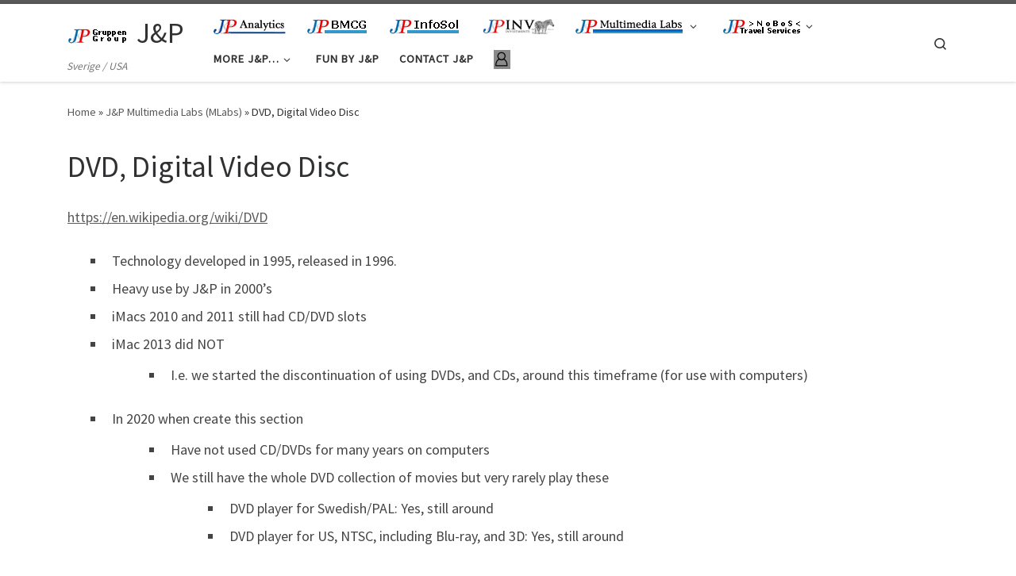

--- FILE ---
content_type: text/html; charset=UTF-8
request_url: https://jandp.biz/mlabs/dvd/
body_size: 14743
content:
<!DOCTYPE html>
<!--[if IE 7]>
<html class="ie ie7" lang="en-US">
<![endif]-->
<!--[if IE 8]>
<html class="ie ie8" lang="en-US">
<![endif]-->
<!--[if !(IE 7) | !(IE 8)  ]><!-->
<html lang="en-US" class="no-js">
<!--<![endif]-->
  <head>
  <meta charset="UTF-8" />
  <meta http-equiv="X-UA-Compatible" content="IE=EDGE" />
  <meta name="viewport" content="width=device-width, initial-scale=1.0" />
  <link rel="profile"  href="https://gmpg.org/xfn/11" />
  <link rel="pingback" href="https://jandp.biz/xmlrpc.php" />
<script>(function(html){html.className = html.className.replace(/\bno-js\b/,'js')})(document.documentElement);</script>
<title>J&amp;P &#x2d; DVD, Digital Video Disc</title>
<meta name='robots' content='noindex, nofollow' />

<!-- The SEO Framework by Sybre Waaijer -->
<link rel="canonical" href="https://jandp.biz/mlabs/dvd/" />
<meta name="description" content="https://en.wikipedia.org/wiki/DVD From old unsorted materials, last edited around Feb 2008. From Video to DVD PC Mag 11.30.05 Learn how to convert your old&#8230;" />
<meta property="og:type" content="website" />
<meta property="og:locale" content="en_US" />
<meta property="og:site_name" content="J&amp;P" />
<meta property="og:title" content="DVD, Digital Video Disc" />
<meta property="og:description" content="https://en.wikipedia.org/wiki/DVD From old unsorted materials, last edited around Feb 2008. From Video to DVD PC Mag 11.30.05 Learn how to convert your old videotapes to DVD before they deteriorate in&#8230;" />
<meta property="og:url" content="https://jandp.biz/mlabs/dvd/" />
<meta property="og:image" content="https://jandp.biz/wp-content/uploads/2020/02/jp-grp-80x19-1.gif" />
<meta property="og:image:width" content="80" />
<meta property="og:image:height" content="19" />
<meta name="twitter:card" content="summary_large_image" />
<meta name="twitter:title" content="DVD, Digital Video Disc" />
<meta name="twitter:description" content="https://en.wikipedia.org/wiki/DVD From old unsorted materials, last edited around Feb 2008. From Video to DVD PC Mag 11.30.05 Learn how to convert your old videotapes to DVD before they deteriorate in&#8230;" />
<meta name="twitter:image" content="https://jandp.biz/wp-content/uploads/2020/02/jp-grp-80x19-1.gif" />
<script type="application/ld+json">{"@context":"https://schema.org","@graph":[{"@type":"WebSite","@id":"https://jandp.biz/#/schema/WebSite","url":"https://jandp.biz/","name":"J&amp;P","description":"Sverige / USA","inLanguage":"en-US","potentialAction":{"@type":"SearchAction","target":{"@type":"EntryPoint","urlTemplate":"https://jandp.biz/search/{search_term_string}/"},"query-input":"required name=search_term_string"},"publisher":{"@type":"Organization","@id":"https://jandp.biz/#/schema/Organization","name":"J&amp;P","url":"https://jandp.biz/","logo":{"@type":"ImageObject","url":"https://jandp.biz/wp-content/uploads/2020/02/jp-grp-80x19-1.gif","contentUrl":"https://jandp.biz/wp-content/uploads/2020/02/jp-grp-80x19-1.gif","width":80,"height":19}}},{"@type":"WebPage","@id":"https://jandp.biz/mlabs/dvd/","url":"https://jandp.biz/mlabs/dvd/","name":"J&amp;P &#x2d; DVD, Digital Video Disc","description":"https://en.wikipedia.org/wiki/DVD From old unsorted materials, last edited around Feb 2008. From Video to DVD PC Mag 11.30.05 Learn how to convert your old&#8230;","inLanguage":"en-US","isPartOf":{"@id":"https://jandp.biz/#/schema/WebSite"},"breadcrumb":{"@type":"BreadcrumbList","@id":"https://jandp.biz/#/schema/BreadcrumbList","itemListElement":[{"@type":"ListItem","position":1,"item":"https://jandp.biz/","name":"J&amp;P"},{"@type":"ListItem","position":2,"item":"https://jandp.biz/mlabs/","name":"J&#038;P Multimedia Labs (MLabs)"},{"@type":"ListItem","position":3,"name":"DVD, Digital Video Disc"}]},"potentialAction":{"@type":"ReadAction","target":"https://jandp.biz/mlabs/dvd/"}}]}</script>
<!-- / The SEO Framework by Sybre Waaijer | 8.98ms meta | 5.54ms boot -->

<link rel='dns-prefetch' href='//use.fontawesome.com' />
<link rel="alternate" title="oEmbed (JSON)" type="application/json+oembed" href="https://jandp.biz/wp-json/oembed/1.0/embed?url=https%3A%2F%2Fjandp.biz%2Fmlabs%2Fdvd%2F" />
<link rel="alternate" title="oEmbed (XML)" type="text/xml+oembed" href="https://jandp.biz/wp-json/oembed/1.0/embed?url=https%3A%2F%2Fjandp.biz%2Fmlabs%2Fdvd%2F&#038;format=xml" />
<style id='wp-img-auto-sizes-contain-inline-css'>
img:is([sizes=auto i],[sizes^="auto," i]){contain-intrinsic-size:3000px 1500px}
/*# sourceURL=wp-img-auto-sizes-contain-inline-css */
</style>
<link rel='stylesheet' id='momentopress-css' href='https://jandp.biz/wp-content/plugins/cmyee-momentopress/css/momentopress.css?ver=6.9' media='all' />
<style id='wp-block-library-inline-css'>
:root{--wp-block-synced-color:#7a00df;--wp-block-synced-color--rgb:122,0,223;--wp-bound-block-color:var(--wp-block-synced-color);--wp-editor-canvas-background:#ddd;--wp-admin-theme-color:#007cba;--wp-admin-theme-color--rgb:0,124,186;--wp-admin-theme-color-darker-10:#006ba1;--wp-admin-theme-color-darker-10--rgb:0,107,160.5;--wp-admin-theme-color-darker-20:#005a87;--wp-admin-theme-color-darker-20--rgb:0,90,135;--wp-admin-border-width-focus:2px}@media (min-resolution:192dpi){:root{--wp-admin-border-width-focus:1.5px}}.wp-element-button{cursor:pointer}:root .has-very-light-gray-background-color{background-color:#eee}:root .has-very-dark-gray-background-color{background-color:#313131}:root .has-very-light-gray-color{color:#eee}:root .has-very-dark-gray-color{color:#313131}:root .has-vivid-green-cyan-to-vivid-cyan-blue-gradient-background{background:linear-gradient(135deg,#00d084,#0693e3)}:root .has-purple-crush-gradient-background{background:linear-gradient(135deg,#34e2e4,#4721fb 50%,#ab1dfe)}:root .has-hazy-dawn-gradient-background{background:linear-gradient(135deg,#faaca8,#dad0ec)}:root .has-subdued-olive-gradient-background{background:linear-gradient(135deg,#fafae1,#67a671)}:root .has-atomic-cream-gradient-background{background:linear-gradient(135deg,#fdd79a,#004a59)}:root .has-nightshade-gradient-background{background:linear-gradient(135deg,#330968,#31cdcf)}:root .has-midnight-gradient-background{background:linear-gradient(135deg,#020381,#2874fc)}:root{--wp--preset--font-size--normal:16px;--wp--preset--font-size--huge:42px}.has-regular-font-size{font-size:1em}.has-larger-font-size{font-size:2.625em}.has-normal-font-size{font-size:var(--wp--preset--font-size--normal)}.has-huge-font-size{font-size:var(--wp--preset--font-size--huge)}.has-text-align-center{text-align:center}.has-text-align-left{text-align:left}.has-text-align-right{text-align:right}.has-fit-text{white-space:nowrap!important}#end-resizable-editor-section{display:none}.aligncenter{clear:both}.items-justified-left{justify-content:flex-start}.items-justified-center{justify-content:center}.items-justified-right{justify-content:flex-end}.items-justified-space-between{justify-content:space-between}.screen-reader-text{border:0;clip-path:inset(50%);height:1px;margin:-1px;overflow:hidden;padding:0;position:absolute;width:1px;word-wrap:normal!important}.screen-reader-text:focus{background-color:#ddd;clip-path:none;color:#444;display:block;font-size:1em;height:auto;left:5px;line-height:normal;padding:15px 23px 14px;text-decoration:none;top:5px;width:auto;z-index:100000}html :where(.has-border-color){border-style:solid}html :where([style*=border-top-color]){border-top-style:solid}html :where([style*=border-right-color]){border-right-style:solid}html :where([style*=border-bottom-color]){border-bottom-style:solid}html :where([style*=border-left-color]){border-left-style:solid}html :where([style*=border-width]){border-style:solid}html :where([style*=border-top-width]){border-top-style:solid}html :where([style*=border-right-width]){border-right-style:solid}html :where([style*=border-bottom-width]){border-bottom-style:solid}html :where([style*=border-left-width]){border-left-style:solid}html :where(img[class*=wp-image-]){height:auto;max-width:100%}:where(figure){margin:0 0 1em}html :where(.is-position-sticky){--wp-admin--admin-bar--position-offset:var(--wp-admin--admin-bar--height,0px)}@media screen and (max-width:600px){html :where(.is-position-sticky){--wp-admin--admin-bar--position-offset:0px}}

/*# sourceURL=wp-block-library-inline-css */
</style><style id='global-styles-inline-css'>
:root{--wp--preset--aspect-ratio--square: 1;--wp--preset--aspect-ratio--4-3: 4/3;--wp--preset--aspect-ratio--3-4: 3/4;--wp--preset--aspect-ratio--3-2: 3/2;--wp--preset--aspect-ratio--2-3: 2/3;--wp--preset--aspect-ratio--16-9: 16/9;--wp--preset--aspect-ratio--9-16: 9/16;--wp--preset--color--black: #000000;--wp--preset--color--cyan-bluish-gray: #abb8c3;--wp--preset--color--white: #ffffff;--wp--preset--color--pale-pink: #f78da7;--wp--preset--color--vivid-red: #cf2e2e;--wp--preset--color--luminous-vivid-orange: #ff6900;--wp--preset--color--luminous-vivid-amber: #fcb900;--wp--preset--color--light-green-cyan: #7bdcb5;--wp--preset--color--vivid-green-cyan: #00d084;--wp--preset--color--pale-cyan-blue: #8ed1fc;--wp--preset--color--vivid-cyan-blue: #0693e3;--wp--preset--color--vivid-purple: #9b51e0;--wp--preset--gradient--vivid-cyan-blue-to-vivid-purple: linear-gradient(135deg,rgb(6,147,227) 0%,rgb(155,81,224) 100%);--wp--preset--gradient--light-green-cyan-to-vivid-green-cyan: linear-gradient(135deg,rgb(122,220,180) 0%,rgb(0,208,130) 100%);--wp--preset--gradient--luminous-vivid-amber-to-luminous-vivid-orange: linear-gradient(135deg,rgb(252,185,0) 0%,rgb(255,105,0) 100%);--wp--preset--gradient--luminous-vivid-orange-to-vivid-red: linear-gradient(135deg,rgb(255,105,0) 0%,rgb(207,46,46) 100%);--wp--preset--gradient--very-light-gray-to-cyan-bluish-gray: linear-gradient(135deg,rgb(238,238,238) 0%,rgb(169,184,195) 100%);--wp--preset--gradient--cool-to-warm-spectrum: linear-gradient(135deg,rgb(74,234,220) 0%,rgb(151,120,209) 20%,rgb(207,42,186) 40%,rgb(238,44,130) 60%,rgb(251,105,98) 80%,rgb(254,248,76) 100%);--wp--preset--gradient--blush-light-purple: linear-gradient(135deg,rgb(255,206,236) 0%,rgb(152,150,240) 100%);--wp--preset--gradient--blush-bordeaux: linear-gradient(135deg,rgb(254,205,165) 0%,rgb(254,45,45) 50%,rgb(107,0,62) 100%);--wp--preset--gradient--luminous-dusk: linear-gradient(135deg,rgb(255,203,112) 0%,rgb(199,81,192) 50%,rgb(65,88,208) 100%);--wp--preset--gradient--pale-ocean: linear-gradient(135deg,rgb(255,245,203) 0%,rgb(182,227,212) 50%,rgb(51,167,181) 100%);--wp--preset--gradient--electric-grass: linear-gradient(135deg,rgb(202,248,128) 0%,rgb(113,206,126) 100%);--wp--preset--gradient--midnight: linear-gradient(135deg,rgb(2,3,129) 0%,rgb(40,116,252) 100%);--wp--preset--font-size--small: 13px;--wp--preset--font-size--medium: 20px;--wp--preset--font-size--large: 36px;--wp--preset--font-size--x-large: 42px;--wp--preset--spacing--20: 0.44rem;--wp--preset--spacing--30: 0.67rem;--wp--preset--spacing--40: 1rem;--wp--preset--spacing--50: 1.5rem;--wp--preset--spacing--60: 2.25rem;--wp--preset--spacing--70: 3.38rem;--wp--preset--spacing--80: 5.06rem;--wp--preset--shadow--natural: 6px 6px 9px rgba(0, 0, 0, 0.2);--wp--preset--shadow--deep: 12px 12px 50px rgba(0, 0, 0, 0.4);--wp--preset--shadow--sharp: 6px 6px 0px rgba(0, 0, 0, 0.2);--wp--preset--shadow--outlined: 6px 6px 0px -3px rgb(255, 255, 255), 6px 6px rgb(0, 0, 0);--wp--preset--shadow--crisp: 6px 6px 0px rgb(0, 0, 0);}:where(.is-layout-flex){gap: 0.5em;}:where(.is-layout-grid){gap: 0.5em;}body .is-layout-flex{display: flex;}.is-layout-flex{flex-wrap: wrap;align-items: center;}.is-layout-flex > :is(*, div){margin: 0;}body .is-layout-grid{display: grid;}.is-layout-grid > :is(*, div){margin: 0;}:where(.wp-block-columns.is-layout-flex){gap: 2em;}:where(.wp-block-columns.is-layout-grid){gap: 2em;}:where(.wp-block-post-template.is-layout-flex){gap: 1.25em;}:where(.wp-block-post-template.is-layout-grid){gap: 1.25em;}.has-black-color{color: var(--wp--preset--color--black) !important;}.has-cyan-bluish-gray-color{color: var(--wp--preset--color--cyan-bluish-gray) !important;}.has-white-color{color: var(--wp--preset--color--white) !important;}.has-pale-pink-color{color: var(--wp--preset--color--pale-pink) !important;}.has-vivid-red-color{color: var(--wp--preset--color--vivid-red) !important;}.has-luminous-vivid-orange-color{color: var(--wp--preset--color--luminous-vivid-orange) !important;}.has-luminous-vivid-amber-color{color: var(--wp--preset--color--luminous-vivid-amber) !important;}.has-light-green-cyan-color{color: var(--wp--preset--color--light-green-cyan) !important;}.has-vivid-green-cyan-color{color: var(--wp--preset--color--vivid-green-cyan) !important;}.has-pale-cyan-blue-color{color: var(--wp--preset--color--pale-cyan-blue) !important;}.has-vivid-cyan-blue-color{color: var(--wp--preset--color--vivid-cyan-blue) !important;}.has-vivid-purple-color{color: var(--wp--preset--color--vivid-purple) !important;}.has-black-background-color{background-color: var(--wp--preset--color--black) !important;}.has-cyan-bluish-gray-background-color{background-color: var(--wp--preset--color--cyan-bluish-gray) !important;}.has-white-background-color{background-color: var(--wp--preset--color--white) !important;}.has-pale-pink-background-color{background-color: var(--wp--preset--color--pale-pink) !important;}.has-vivid-red-background-color{background-color: var(--wp--preset--color--vivid-red) !important;}.has-luminous-vivid-orange-background-color{background-color: var(--wp--preset--color--luminous-vivid-orange) !important;}.has-luminous-vivid-amber-background-color{background-color: var(--wp--preset--color--luminous-vivid-amber) !important;}.has-light-green-cyan-background-color{background-color: var(--wp--preset--color--light-green-cyan) !important;}.has-vivid-green-cyan-background-color{background-color: var(--wp--preset--color--vivid-green-cyan) !important;}.has-pale-cyan-blue-background-color{background-color: var(--wp--preset--color--pale-cyan-blue) !important;}.has-vivid-cyan-blue-background-color{background-color: var(--wp--preset--color--vivid-cyan-blue) !important;}.has-vivid-purple-background-color{background-color: var(--wp--preset--color--vivid-purple) !important;}.has-black-border-color{border-color: var(--wp--preset--color--black) !important;}.has-cyan-bluish-gray-border-color{border-color: var(--wp--preset--color--cyan-bluish-gray) !important;}.has-white-border-color{border-color: var(--wp--preset--color--white) !important;}.has-pale-pink-border-color{border-color: var(--wp--preset--color--pale-pink) !important;}.has-vivid-red-border-color{border-color: var(--wp--preset--color--vivid-red) !important;}.has-luminous-vivid-orange-border-color{border-color: var(--wp--preset--color--luminous-vivid-orange) !important;}.has-luminous-vivid-amber-border-color{border-color: var(--wp--preset--color--luminous-vivid-amber) !important;}.has-light-green-cyan-border-color{border-color: var(--wp--preset--color--light-green-cyan) !important;}.has-vivid-green-cyan-border-color{border-color: var(--wp--preset--color--vivid-green-cyan) !important;}.has-pale-cyan-blue-border-color{border-color: var(--wp--preset--color--pale-cyan-blue) !important;}.has-vivid-cyan-blue-border-color{border-color: var(--wp--preset--color--vivid-cyan-blue) !important;}.has-vivid-purple-border-color{border-color: var(--wp--preset--color--vivid-purple) !important;}.has-vivid-cyan-blue-to-vivid-purple-gradient-background{background: var(--wp--preset--gradient--vivid-cyan-blue-to-vivid-purple) !important;}.has-light-green-cyan-to-vivid-green-cyan-gradient-background{background: var(--wp--preset--gradient--light-green-cyan-to-vivid-green-cyan) !important;}.has-luminous-vivid-amber-to-luminous-vivid-orange-gradient-background{background: var(--wp--preset--gradient--luminous-vivid-amber-to-luminous-vivid-orange) !important;}.has-luminous-vivid-orange-to-vivid-red-gradient-background{background: var(--wp--preset--gradient--luminous-vivid-orange-to-vivid-red) !important;}.has-very-light-gray-to-cyan-bluish-gray-gradient-background{background: var(--wp--preset--gradient--very-light-gray-to-cyan-bluish-gray) !important;}.has-cool-to-warm-spectrum-gradient-background{background: var(--wp--preset--gradient--cool-to-warm-spectrum) !important;}.has-blush-light-purple-gradient-background{background: var(--wp--preset--gradient--blush-light-purple) !important;}.has-blush-bordeaux-gradient-background{background: var(--wp--preset--gradient--blush-bordeaux) !important;}.has-luminous-dusk-gradient-background{background: var(--wp--preset--gradient--luminous-dusk) !important;}.has-pale-ocean-gradient-background{background: var(--wp--preset--gradient--pale-ocean) !important;}.has-electric-grass-gradient-background{background: var(--wp--preset--gradient--electric-grass) !important;}.has-midnight-gradient-background{background: var(--wp--preset--gradient--midnight) !important;}.has-small-font-size{font-size: var(--wp--preset--font-size--small) !important;}.has-medium-font-size{font-size: var(--wp--preset--font-size--medium) !important;}.has-large-font-size{font-size: var(--wp--preset--font-size--large) !important;}.has-x-large-font-size{font-size: var(--wp--preset--font-size--x-large) !important;}
/*# sourceURL=global-styles-inline-css */
</style>

<style id='classic-theme-styles-inline-css'>
/*! This file is auto-generated */
.wp-block-button__link{color:#fff;background-color:#32373c;border-radius:9999px;box-shadow:none;text-decoration:none;padding:calc(.667em + 2px) calc(1.333em + 2px);font-size:1.125em}.wp-block-file__button{background:#32373c;color:#fff;text-decoration:none}
/*# sourceURL=/wp-includes/css/classic-themes.min.css */
</style>
<link rel='stylesheet' id='menu-image-css' href='https://jandp.biz/wp-content/plugins/menu-image/includes/css/menu-image.css?ver=3.13' media='all' />
<link rel='stylesheet' id='dashicons-css' href='https://jandp.biz/wp-includes/css/dashicons.min.css?ver=6.9' media='all' />
<link rel='stylesheet' id='contact-form-7-css' href='https://jandp.biz/wp-content/plugins/contact-form-7/includes/css/styles.css?ver=6.1.1' media='all' />
<link rel='stylesheet' id='toc-screen-css' href='https://jandp.biz/wp-content/plugins/table-of-contents-plus/screen.min.css?ver=2411.1' media='all' />
<link rel='stylesheet' id='table-sorter-custom-css-css' href='https://jandp.biz/wp-content/plugins/table-sorter/wp-style.css?ver=6.9' media='all' />
<link rel='stylesheet' id='wpvrfontawesome-css' href='https://use.fontawesome.com/releases/v6.5.1/css/all.css?ver=8.5.53' media='all' />
<link rel='stylesheet' id='panellium-css-css' href='https://jandp.biz/wp-content/plugins/wpvr/public/lib/pannellum/src/css/pannellum.css?ver=1' media='all' />
<link rel='stylesheet' id='videojs-css-css' href='https://jandp.biz/wp-content/plugins/wpvr/public/lib/pannellum/src/css/video-js.css?ver=1' media='all' />
<link rel='stylesheet' id='videojs-vr-css-css' href='https://jandp.biz/wp-content/plugins/wpvr/public/lib/videojs-vr/videojs-vr.css?ver=1' media='all' />
<link rel='stylesheet' id='owl-css-css' href='https://jandp.biz/wp-content/plugins/wpvr/public/css/owl.carousel.css?ver=8.5.53' media='all' />
<link rel='stylesheet' id='wpvr-css' href='https://jandp.biz/wp-content/plugins/wpvr/public/css/wpvr-public.css?ver=8.5.53' media='all' />
<link rel='stylesheet' id='customizr-main-css' href='https://jandp.biz/wp-content/themes/customizr/assets/front/css/style.min.css?ver=4.4.24' media='all' />
<style id='customizr-main-inline-css'>

.tc-header.border-top { border-top-width: 5px; border-top-style: solid }
#czr-push-footer { display: none; visibility: hidden; }
        .czr-sticky-footer #czr-push-footer.sticky-footer-enabled { display: block; }
        
/*# sourceURL=customizr-main-inline-css */
</style>
<link rel='stylesheet' id='jquery-lazyloadxt-spinner-css-css' href='//jandp.biz/wp-content/plugins/a3-lazy-load/assets/css/jquery.lazyloadxt.spinner.css?ver=6.9' media='all' />
<script id="nb-jquery" src="https://jandp.biz/wp-includes/js/jquery/jquery.min.js?ver=3.7.1" id="jquery-core-js"></script>
<script src="https://jandp.biz/wp-includes/js/jquery/jquery-migrate.min.js?ver=3.4.1" id="jquery-migrate-js"></script>
<script src="https://jandp.biz/wp-content/plugins/table-sorter/jquery.tablesorter.min.js?ver=6.9" id="table-sorter-js"></script>
<script src="https://jandp.biz/wp-content/plugins/table-sorter/jquery.metadata.js?ver=2.2" id="table-sorter-metadata-js"></script>
<script src="https://jandp.biz/wp-content/plugins/table-sorter/wp-script.js?ver=2.2" id="table-sorter-custom-js-js"></script>
<script src="https://jandp.biz/wp-content/plugins/wpvr/public/lib/pannellum/src/js/pannellum.js?ver=1" id="panellium-js-js"></script>
<script src="https://jandp.biz/wp-content/plugins/wpvr/public/lib/pannellum/src/js/libpannellum.js?ver=1" id="panelliumlib-js-js"></script>
<script src="https://jandp.biz/wp-content/plugins/wpvr/public/js/video.js?ver=1" id="videojs-js-js"></script>
<script src="https://jandp.biz/wp-content/plugins/wpvr/public/lib/videojs-vr/videojs-vr.js?ver=1" id="videojsvr-js-js"></script>
<script src="https://jandp.biz/wp-content/plugins/wpvr/public/lib/pannellum/src/js/videojs-pannellum-plugin.js?ver=1" id="panelliumvid-js-js"></script>
<script src="https://jandp.biz/wp-content/plugins/wpvr/public/js/owl.carousel.js?ver=6.9" id="owl-js-js"></script>
<script src="https://jandp.biz/wp-content/plugins/wpvr/public/js/jquery.cookie.js?ver=1" id="jquery_cookie-js"></script>
<script src="https://jandp.biz/wp-content/themes/customizr/assets/front/js/libs/modernizr.min.js?ver=4.4.24" id="modernizr-js"></script>
<script src="https://jandp.biz/wp-includes/js/underscore.min.js?ver=1.13.7" id="underscore-js"></script>
<script id="tc-scripts-js-extra">
var CZRParams = {"assetsPath":"https://jandp.biz/wp-content/themes/customizr/assets/front/","mainScriptUrl":"https://jandp.biz/wp-content/themes/customizr/assets/front/js/tc-scripts.min.js?4.4.24","deferFontAwesome":"1","fontAwesomeUrl":"https://jandp.biz/wp-content/themes/customizr/assets/shared/fonts/fa/css/fontawesome-all.min.css?4.4.24","_disabled":[],"centerSliderImg":"1","isLightBoxEnabled":"1","SmoothScroll":{"Enabled":true,"Options":{"touchpadSupport":false}},"isAnchorScrollEnabled":"","anchorSmoothScrollExclude":{"simple":["[class*=edd]",".carousel-control","[data-toggle=\"modal\"]","[data-toggle=\"dropdown\"]","[data-toggle=\"czr-dropdown\"]","[data-toggle=\"tooltip\"]","[data-toggle=\"popover\"]","[data-toggle=\"collapse\"]","[data-toggle=\"czr-collapse\"]","[data-toggle=\"tab\"]","[data-toggle=\"pill\"]","[data-toggle=\"czr-pill\"]","[class*=upme]","[class*=um-]"],"deep":{"classes":[],"ids":[]}},"timerOnScrollAllBrowsers":"1","centerAllImg":"1","HasComments":"","LoadModernizr":"1","stickyHeader":"","extLinksStyle":"","extLinksTargetExt":"","extLinksSkipSelectors":{"classes":["btn","button"],"ids":[]},"dropcapEnabled":"","dropcapWhere":{"post":"","page":""},"dropcapMinWords":"","dropcapSkipSelectors":{"tags":["IMG","IFRAME","H1","H2","H3","H4","H5","H6","BLOCKQUOTE","UL","OL"],"classes":["btn"],"id":[]},"imgSmartLoadEnabled":"","imgSmartLoadOpts":{"parentSelectors":["[class*=grid-container], .article-container",".__before_main_wrapper",".widget-front",".post-related-articles",".tc-singular-thumbnail-wrapper",".sek-module-inner"],"opts":{"excludeImg":[".tc-holder-img"]}},"imgSmartLoadsForSliders":"1","pluginCompats":[],"isWPMobile":"","menuStickyUserSettings":{"desktop":"stick_up","mobile":"stick_up"},"adminAjaxUrl":"https://jandp.biz/wp-admin/admin-ajax.php","ajaxUrl":"https://jandp.biz/?czrajax=1","frontNonce":{"id":"CZRFrontNonce","handle":"aeb3b5601c"},"isDevMode":"","isModernStyle":"1","i18n":{"Permanently dismiss":"Permanently dismiss"},"frontNotifications":{"welcome":{"enabled":false,"content":"","dismissAction":"dismiss_welcome_note_front"}},"preloadGfonts":"1","googleFonts":"Source+Sans+Pro","version":"4.4.24"};
//# sourceURL=tc-scripts-js-extra
</script>
<script src="https://jandp.biz/wp-content/themes/customizr/assets/front/js/tc-scripts.min.js?ver=4.4.24" id="tc-scripts-js" defer></script>
<link rel="https://api.w.org/" href="https://jandp.biz/wp-json/" /><link rel="alternate" title="JSON" type="application/json" href="https://jandp.biz/wp-json/wp/v2/pages/676" />              <link rel="preload" as="font" type="font/woff2" href="https://jandp.biz/wp-content/themes/customizr/assets/shared/fonts/customizr/customizr.woff2?128396981" crossorigin="anonymous"/>
            <style>.recentcomments a{display:inline !important;padding:0 !important;margin:0 !important;}</style><style type="text/css">.broken_link, a.broken_link {
	text-decoration: line-through;
}</style><link rel="icon" href="https://jandp.biz/wp-content/uploads/2020/02/cropped-JP-FBF-32x32.gif" sizes="32x32" />
<link rel="icon" href="https://jandp.biz/wp-content/uploads/2020/02/cropped-JP-FBF-192x192.gif" sizes="192x192" />
<link rel="apple-touch-icon" href="https://jandp.biz/wp-content/uploads/2020/02/cropped-JP-FBF-180x180.gif" />
<meta name="msapplication-TileImage" content="https://jandp.biz/wp-content/uploads/2020/02/cropped-JP-FBF-270x270.gif" />
		<style id="wp-custom-css">
			div.checklist { font-size:12pt; line-height:150% !important; /* override */ }

div.JandP_Protected_Area_CSS {
background:#FD9}
}

.Req { background-color:#0F6 !important; }
.Rec { background-color:#F90 !important; }
.Opt { background-color:#9FF !important; }

.Req:after { content: 'Req.'; font-weight:bold; }
.Rec:after { content: 'Rec.';  }
.Opt:after { content: 'Opt.';  }
.Idea:after { content: 'Idea';  }


.B0 { background:#FFFFFF}
.B1 { background:#FFFFFF}


#Beaufort_Number_0  { background:#FFFFFF}
#Beaufort_Number_1  { background:#CCFFFF}
#Beaufort_Number_2  { background:#99FFCC}
#Beaufort_Number_3  { background:#99FF99}
#Beaufort_Number_4  { background:#99FF66}
#Beaufort_Number_5  { background:#99FF00}
#Beaufort_Number_6  { background:#CCFF00}
#Beaufort_Number_7  { background:#FFFF00}
#Beaufort_Number_8  { background:#FFCC00}
#Beaufort_Number_9  { background:#FF9900}
#Beaufort_Number_10 { background:#FF6600}
#Beaufort_Number_11 { background:#FF3300}
#Beaufort_Number_12 { background:#FF0000}


/*
	array(  0,  0,  0, "", "Calm", 							"Stiltje"),
	array(  1,  1,  3, "", "Light air", 						"Nästan stiltje, svag bris"),
	array(  2,  4,  7, "", "Light breeze", 					"Lätt bris"),
	array(  3,  8, 12, "", "Gentle breeze", 					"God bris"),
	array(  4, 13, 18, "", "Moderate breeze", 				"Frisk bris"),
	array(  5, 19, 24, "", "Fresh breeze", 					"Styv bris"),
	array(  6, 25, 31, "", "Strong breeze", 					"Hård bris, frisk kuling"),
	array(  7, 32, 38, "", "High wind, moderate/near gale",	"Styv kuling"),
	array(  8, 39, 46, "", "Gale, fresh gale", 				"Hård kuling"),
	array(  9, 47, 54, "", "Strong/severe gale", 			"Halv storm"),
	array( 10, 55, 63, "", "Storm, whole gale", 				"Storm"),
	array( 11, 64, 72, "", "Violent storm", 					"Svår storm"),
	array( 12, 73, 999, "", "Hurricane force", 				"Orkan"),
*/		</style>
		</head>

  <body class="nb-3-3-8 nimble-no-local-data-skp__post_page_676 nimble-no-group-site-tmpl-skp__all_page wp-singular page-template-default page page-id-676 page-child parent-pageid-10 wp-custom-logo wp-embed-responsive wp-theme-customizr sek-hide-rc-badge czr-link-hover-underline header-skin-light footer-skin-dark czr-no-sidebar tc-center-images czr-full-layout customizr-4-4-24 czr-sticky-footer">
          <a class="screen-reader-text skip-link" href="#content">Skip to content</a>
    
    
    <div id="tc-page-wrap" class="">

      <header class="tpnav-header__header tc-header sl-logo_left sticky-brand-shrink-on sticky-transparent border-top czr-submenu-fade czr-submenu-move" >
        <div class="primary-navbar__wrapper d-none d-lg-block has-horizontal-menu has-branding-aside desktop-sticky" >
  <div class="container">
    <div class="row align-items-center flex-row primary-navbar__row">
      <div class="branding__container col col-auto" >
  <div class="branding align-items-center flex-column ">
    <div class="branding-row d-flex flex-row align-items-center align-self-start">
      <div class="navbar-brand col-auto " >
  <a class="navbar-brand-sitelogo" href="https://jandp.biz/"  aria-label="J&amp;P | Sverige / USA" >
    <img src="https://jandp.biz/wp-content/uploads/2020/02/jp-grp-80x19-1.gif" alt="Back Home" class="" width="80" height="19" style="max-width:250px;max-height:100px" data-no-retina>  </a>
</div>
          <div class="branding-aside col-auto flex-column d-flex">
          <span class="navbar-brand col-auto " >
    <a class="navbar-brand-sitename " href="https://jandp.biz/">
    <span>J&amp;P</span>
  </a>
</span>
          </div>
                </div>
    <span class="header-tagline " >
  Sverige / USA</span>

  </div>
</div>
      <div class="primary-nav__container justify-content-lg-around col col-lg-auto flex-lg-column" >
  <div class="primary-nav__wrapper flex-lg-row align-items-center justify-content-end">
              <nav class="primary-nav__nav col" id="primary-nav">
          <div class="nav__menu-wrapper primary-nav__menu-wrapper justify-content-end czr-open-on-hover" >
<ul id="main-menu" class="primary-nav__menu regular-nav nav__menu nav"><li id="menu-item-118" class="menu-item menu-item-type-post_type menu-item-object-page menu-item-118"><a href="https://jandp.biz/analytics/" class="menu-image-title-hide menu-image-not-hovered nav__link"><span class="nav__title"><span class="menu-image-title-hide menu-image-title">J&#038;P Analytics</span><img width="91" height="19" src="https://jandp.biz/wp-content/uploads/2020/11/JandP_Analytics-91x19-1.png" class="menu-image menu-image-title-hide no-lazy" alt="" decoding="async" /></span></a></li>
<li id="menu-item-20" class="menu-item menu-item-type-post_type menu-item-object-page menu-item-20"><a href="https://jandp.biz/bmcg/" class="menu-image-title-hide menu-image-not-hovered nav__link"><span class="nav__title"><span class="menu-image-title-hide menu-image-title">J&#038;P BMCG – Business Management Consulting Group</span><img width="80" height="19" src="https://jandp.biz/wp-content/uploads/2020/08/jp-bmcg-80x19-1.gif" class="menu-image menu-image-title-hide no-lazy" alt="" decoding="async" /></span></a></li>
<li id="menu-item-19" class="menu-item menu-item-type-post_type menu-item-object-page menu-item-19"><a href="https://jandp.biz/is/" class="menu-image-title-hide menu-image-not-hovered nav__link"><span class="nav__title"><span class="menu-image-title-hide menu-image-title">J&#038;P InfoSol</span><img width="90" height="19" src="https://jandp.biz/wp-content/uploads/2020/08/jp-infosol-90x19-1.gif" class="menu-image menu-image-title-hide no-lazy" alt="" decoding="async" /></span></a></li>
<li id="menu-item-95" class="menu-item menu-item-type-post_type menu-item-object-page menu-item-95"><a href="https://jandp.biz/inv/" class="menu-image-title-hide menu-image-not-hovered nav__link"><span class="nav__title"><span class="menu-image-title-hide menu-image-title">J&#038;P INV – Investments</span><img width="94" height="19" src="https://jandp.biz/wp-content/uploads/2020/08/jp-inv-jph40-2008-94x19-1.gif" class="menu-image menu-image-title-hide no-lazy" alt="" decoding="async" /></span></a></li>
<li id="menu-item-18" class="menu-item menu-item-type-post_type menu-item-object-page current-page-ancestor menu-item-has-children czr-dropdown menu-item-18"><a data-toggle="czr-dropdown" aria-haspopup="true" aria-expanded="false" href="https://jandp.biz/mlabs/" class="menu-image-title-hide menu-image-not-hovered nav__link"><span class="nav__title"><span class="menu-image-title-hide menu-image-title">J&#038;P Multimedia Labs (MLabs)</span><img width="140" height="19" src="https://jandp.biz/wp-content/uploads/2020/08/jp-mlabs-140x19-1.gif" class="menu-image menu-image-title-hide no-lazy" alt="" decoding="async" /></span><span class="caret__dropdown-toggler"><i class="icn-down-small"></i></span></a>
<ul class="dropdown-menu czr-dropdown-menu">
	<li id="menu-item-929" class="menu-item menu-item-type-post_type menu-item-object-page dropdown-item menu-item-929"><a href="https://jandp.biz/mlabs/audio/" class="nav__link"><span class="nav__title">Audio – a J&#038;P MLabs Main Category</span></a></li>
	<li id="menu-item-942" class="menu-item menu-item-type-post_type menu-item-object-page dropdown-item menu-item-942"><a href="https://jandp.biz/mlabs/data/" class="nav__link"><span class="nav__title">Data – a J&#038;P MLabs Main Category</span></a></li>
	<li id="menu-item-938" class="menu-item menu-item-type-post_type menu-item-object-page dropdown-item menu-item-938"><a href="https://jandp.biz/mlabs/image/" class="nav__link"><span class="nav__title">Image – a J&#038;P MLabs Main Category</span></a></li>
	<li id="menu-item-937" class="menu-item menu-item-type-post_type menu-item-object-page dropdown-item menu-item-937"><a href="https://jandp.biz/mlabs/text/" class="nav__link"><span class="nav__title">Text – a J&#038;P MLabs Main Category</span></a></li>
	<li id="menu-item-928" class="menu-item menu-item-type-post_type menu-item-object-page dropdown-item menu-item-928"><a href="https://jandp.biz/mlabs/video/" class="nav__link"><span class="nav__title">Video – a J&#038;P MLabs Main Category</span></a></li>
	<li id="menu-item-959" class="menu-item menu-item-type-post_type menu-item-object-page dropdown-item menu-item-959"><a href="https://jandp.biz/mlabs/lib/" class="nav__link"><span class="nav__title">Library / Reference Section (J&#038;P MLabs)</span></a></li>
	<li id="menu-item-1647" class="menu-item menu-item-type-post_type menu-item-object-page dropdown-item menu-item-1647"><a href="https://jandp.biz/mlabs/collection/" class="nav__link"><span class="nav__title">The J&#038;P Private Collection</span></a></li>
</ul>
</li>
<li id="menu-item-17" class="menu-item menu-item-type-post_type menu-item-object-page menu-item-has-children czr-dropdown menu-item-17"><a data-toggle="czr-dropdown" aria-haspopup="true" aria-expanded="false" href="https://jandp.biz/travel/" class="menu-image-title-hide menu-image-not-hovered nav__link"><span class="nav__title"><span class="menu-image-title-hide menu-image-title">J&#038;P NoBoS Travel Services</span><img width="100" height="19" src="https://jandp.biz/wp-content/uploads/2020/08/jp-nobos-100x19-1.gif" class="menu-image menu-image-title-hide no-lazy" alt="" decoding="async" /></span><span class="caret__dropdown-toggler"><i class="icn-down-small"></i></span></a>
<ul class="dropdown-menu czr-dropdown-menu">
	<li id="menu-item-1030" class="menu-item menu-item-type-post_type menu-item-object-page dropdown-item menu-item-1030"><a href="https://jandp.biz/travel/svn/" class="nav__link"><span class="nav__title">Sweden and Nordic Countries (‘SVN’)</span></a></li>
	<li id="menu-item-1029" class="menu-item menu-item-type-post_type menu-item-object-page dropdown-item menu-item-1029"><a href="https://jandp.biz/travel/svn/ax/" class="nav__link"><span class="nav__title">Kökar – Åland – Finland</span></a></li>
	<li id="menu-item-1031" class="menu-item menu-item-type-post_type menu-item-object-page dropdown-item menu-item-1031"><a href="https://jandp.biz/travel/us/" class="nav__link"><span class="nav__title">US</span></a></li>
</ul>
</li>
<li id="menu-item-1664" class="menu-item menu-item-type-post_type menu-item-object-page menu-item-has-children czr-dropdown menu-item-1664"><a data-toggle="czr-dropdown" aria-haspopup="true" aria-expanded="false" href="https://jandp.biz/more/" class="nav__link"><span class="nav__title">More J&#038;P…</span><span class="caret__dropdown-toggler"><i class="icn-down-small"></i></span></a>
<ul class="dropdown-menu czr-dropdown-menu">
	<li id="menu-item-1665" class="menu-item menu-item-type-post_type menu-item-object-page menu-item-has-children czr-dropdown-submenu dropdown-item menu-item-1665"><a data-toggle="czr-dropdown" aria-haspopup="true" aria-expanded="false" href="https://jandp.biz/aqua/" class="nav__link"><span class="nav__title">J&#038;P Aqua</span><span class="caret__dropdown-toggler"><i class="icn-down-small"></i></span></a>
<ul class="dropdown-menu czr-dropdown-menu">
		<li id="menu-item-2393" class="menu-item menu-item-type-post_type menu-item-object-page dropdown-item menu-item-2393"><a href="https://jandp.biz/aqua/travis/" class="nav__link"><span class="nav__title">Lake Travis</span></a></li>
		<li id="menu-item-2427" class="menu-item menu-item-type-post_type menu-item-object-page dropdown-item menu-item-2427"><a href="https://jandp.biz/aqua/sailing/" class="nav__link"><span class="nav__title">Sailing</span></a></li>
</ul>
</li>
	<li id="menu-item-1666" class="menu-item menu-item-type-post_type menu-item-object-page menu-item-has-children czr-dropdown-submenu dropdown-item menu-item-1666"><a data-toggle="czr-dropdown" aria-haspopup="true" aria-expanded="false" href="https://jandp.biz/homes/" class="nav__link"><span class="nav__title">J&#038;P Homes</span><span class="caret__dropdown-toggler"><i class="icn-down-small"></i></span></a>
<ul class="dropdown-menu czr-dropdown-menu">
		<li id="menu-item-2166" class="menu-item menu-item-type-post_type menu-item-object-page dropdown-item menu-item-2166"><a href="https://jandp.biz/homes/austin/" class="nav__link"><span class="nav__title">Austin, by J&#038;P Homes</span></a></li>
		<li id="menu-item-2167" class="menu-item menu-item-type-post_type menu-item-object-page dropdown-item menu-item-2167"><a href="https://jandp.biz/homes/dallas/" class="nav__link"><span class="nav__title">Dallas, by J&#038;P Homes</span></a></li>
		<li id="menu-item-2168" class="menu-item menu-item-type-post_type menu-item-object-page dropdown-item menu-item-2168"><a href="https://jandp.biz/homes/sa/" class="nav__link"><span class="nav__title">San Antonio, by J&#038;P Homes</span></a></li>
		<li id="menu-item-2165" class="menu-item menu-item-type-post_type menu-item-object-page dropdown-item menu-item-2165"><a href="https://jandp.biz/homes/kokar/" class="nav__link"><span class="nav__title">Kökar (Åland, Finland), by J&#038;P Homes</span></a></li>
		<li id="menu-item-2164" class="menu-item menu-item-type-post_type menu-item-object-page dropdown-item menu-item-2164"><a href="https://jandp.biz/homes/sweden/" class="nav__link"><span class="nav__title">Sweden – Sverige, by J&#038;P Homes</span></a></li>
</ul>
</li>
	<li id="menu-item-1671" class="menu-item menu-item-type-post_type menu-item-object-page dropdown-item menu-item-1671"><a href="https://jandp.biz/logistics/" class="nav__link"><span class="nav__title">J&#038;P Logistics</span></a></li>
	<li id="menu-item-1667" class="menu-item menu-item-type-post_type menu-item-object-page dropdown-item menu-item-1667"><a href="https://jandp.biz/favvo/" class="nav__link"><span class="nav__title">The A J&#038;P Favvo – Mark</span></a></li>
	<li id="menu-item-101" class="menu-item menu-item-type-post_type menu-item-object-page dropdown-item menu-item-101"><a href="https://jandp.biz/energysaver/" class="menu-image-title-hide menu-image-not-hovered nav__link"><span class="nav__title"><span class="menu-image-title-hide menu-image-title">The Energy Saver</span><img width="134" height="19" src="https://jandp.biz/wp-content/uploads/2020/11/EnergySaver36byJandP2-134x19-1.gif" class="menu-image menu-image-title-hide no-lazy" alt="" decoding="async" /></span></a></li>
	<li id="menu-item-927" class="menu-item menu-item-type-post_type menu-item-object-page dropdown-item menu-item-927"><a href="https://jandp.biz/oas/" class="menu-image-title-after menu-image-not-hovered nav__link"><span class="nav__title"><img width="18" height="24" src="https://jandp.biz/wp-content/uploads/2020/08/oaslogo-18x24.gif" class="menu-image menu-image-title-after no-lazy" alt="" decoding="async" /><span class="menu-image-title-after menu-image-title">OAS™ – On-a-Sheet</span></span></a></li>
	<li id="menu-item-797" class="menu-item menu-item-type-post_type menu-item-object-page dropdown-item menu-item-797"><a href="https://jandp.biz/fo/" class="nav__link"><span class="nav__title">Friends of J&#038;P</span></a></li>
</ul>
</li>
<li id="menu-item-796" class="menu-item menu-item-type-post_type menu-item-object-page menu-item-796"><a href="https://jandp.biz/fun/" class="nav__link"><span class="nav__title">Fun by J&#038;P</span></a></li>
<li id="menu-item-399" class="menu-item menu-item-type-post_type menu-item-object-page menu-item-399"><a href="https://jandp.biz/contact/" class="nav__link"><span class="nav__title">Contact J&#038;P</span></a></li>
<li id="menu-item-2892" class="menu-item menu-item-type-custom menu-item-object-custom menu-item-2892"><a href="/login" class="menu-image-title-hide menu-image-not-hovered nav__link"><span class="nav__title"><span class="menu-image-title-hide menu-image-title">Login</span><img width="21" height="24" src="https://jandp.biz/wp-content/uploads/2023/07/user1-21x24.png" class="menu-image menu-image-title-hide no-lazy" alt="" decoding="async" /></span></a></li>
</ul></div>        </nav>
    <div class="primary-nav__utils nav__utils col-auto" >
    <ul class="nav utils flex-row flex-nowrap regular-nav">
      <li class="nav__search " >
  <a href="#" class="search-toggle_btn icn-search czr-overlay-toggle_btn"  aria-expanded="false"><span class="sr-only">Search</span></a>
        <div class="czr-search-expand">
      <div class="czr-search-expand-inner"><div class="search-form__container " >
  <form action="https://jandp.biz/" method="get" class="czr-form search-form">
    <div class="form-group czr-focus">
            <label for="s-6972689226ea0" id="lsearch-6972689226ea0">
        <span class="screen-reader-text">Search</span>
        <input id="s-6972689226ea0" class="form-control czr-search-field" name="s" type="search" value="" aria-describedby="lsearch-6972689226ea0" placeholder="Search &hellip;">
      </label>
      <button type="submit" class="button"><i class="icn-search"></i><span class="screen-reader-text">Search &hellip;</span></button>
    </div>
  </form>
</div></div>
    </div>
    </li>
    </ul>
</div>  </div>
</div>
    </div>
  </div>
</div>    <div class="mobile-navbar__wrapper d-lg-none mobile-sticky" >
    <div class="branding__container justify-content-between align-items-center container" >
  <div class="branding flex-column">
    <div class="branding-row d-flex align-self-start flex-row align-items-center">
      <div class="navbar-brand col-auto " >
  <a class="navbar-brand-sitelogo" href="https://jandp.biz/"  aria-label="J&amp;P | Sverige / USA" >
    <img src="https://jandp.biz/wp-content/uploads/2020/02/jp-grp-80x19-1.gif" alt="Back Home" class="" width="80" height="19" style="max-width:250px;max-height:100px" data-no-retina>  </a>
</div>
            <div class="branding-aside col-auto">
              <span class="navbar-brand col-auto " >
    <a class="navbar-brand-sitename " href="https://jandp.biz/">
    <span>J&amp;P</span>
  </a>
</span>
            </div>
            </div>
      </div>
  <div class="mobile-utils__wrapper nav__utils regular-nav">
    <ul class="nav utils row flex-row flex-nowrap">
      <li class="nav__search " >
  <a href="#" class="search-toggle_btn icn-search czr-dropdown" data-aria-haspopup="true" aria-expanded="false"><span class="sr-only">Search</span></a>
        <div class="czr-search-expand">
      <div class="czr-search-expand-inner"><div class="search-form__container " >
  <form action="https://jandp.biz/" method="get" class="czr-form search-form">
    <div class="form-group czr-focus">
            <label for="s-69726892273d0" id="lsearch-69726892273d0">
        <span class="screen-reader-text">Search</span>
        <input id="s-69726892273d0" class="form-control czr-search-field" name="s" type="search" value="" aria-describedby="lsearch-69726892273d0" placeholder="Search &hellip;">
      </label>
      <button type="submit" class="button"><i class="icn-search"></i><span class="screen-reader-text">Search &hellip;</span></button>
    </div>
  </form>
</div></div>
    </div>
        <ul class="dropdown-menu czr-dropdown-menu">
      <li class="header-search__container container">
  <div class="search-form__container " >
  <form action="https://jandp.biz/" method="get" class="czr-form search-form">
    <div class="form-group czr-focus">
            <label for="s-69726892274ea" id="lsearch-69726892274ea">
        <span class="screen-reader-text">Search</span>
        <input id="s-69726892274ea" class="form-control czr-search-field" name="s" type="search" value="" aria-describedby="lsearch-69726892274ea" placeholder="Search &hellip;">
      </label>
      <button type="submit" class="button"><i class="icn-search"></i><span class="screen-reader-text">Search &hellip;</span></button>
    </div>
  </form>
</div></li>    </ul>
  </li>
<li class="hamburger-toggler__container " >
  <button class="ham-toggler-menu czr-collapsed" data-toggle="czr-collapse" data-target="#mobile-nav"><span class="ham__toggler-span-wrapper"><span class="line line-1"></span><span class="line line-2"></span><span class="line line-3"></span></span><span class="screen-reader-text">Menu</span></button>
</li>
    </ul>
  </div>
</div>
<div class="mobile-nav__container " >
   <nav class="mobile-nav__nav flex-column czr-collapse" id="mobile-nav">
      <div class="mobile-nav__inner container">
      <div class="nav__menu-wrapper mobile-nav__menu-wrapper czr-open-on-click" >
<ul id="mobile-nav-menu" class="mobile-nav__menu vertical-nav nav__menu flex-column nav"><li class="menu-item menu-item-type-post_type menu-item-object-page menu-item-118"><a href="https://jandp.biz/analytics/" class="menu-image-title-hide menu-image-not-hovered nav__link"><span class="nav__title"><span class="menu-image-title-hide menu-image-title">J&#038;P Analytics</span><img width="91" height="19" src="https://jandp.biz/wp-content/uploads/2020/11/JandP_Analytics-91x19-1.png" class="menu-image menu-image-title-hide no-lazy" alt="" decoding="async" /></span></a></li>
<li class="menu-item menu-item-type-post_type menu-item-object-page menu-item-20"><a href="https://jandp.biz/bmcg/" class="menu-image-title-hide menu-image-not-hovered nav__link"><span class="nav__title"><span class="menu-image-title-hide menu-image-title">J&#038;P BMCG – Business Management Consulting Group</span><img width="80" height="19" src="https://jandp.biz/wp-content/uploads/2020/08/jp-bmcg-80x19-1.gif" class="menu-image menu-image-title-hide no-lazy" alt="" decoding="async" /></span></a></li>
<li class="menu-item menu-item-type-post_type menu-item-object-page menu-item-19"><a href="https://jandp.biz/is/" class="menu-image-title-hide menu-image-not-hovered nav__link"><span class="nav__title"><span class="menu-image-title-hide menu-image-title">J&#038;P InfoSol</span><img width="90" height="19" src="https://jandp.biz/wp-content/uploads/2020/08/jp-infosol-90x19-1.gif" class="menu-image menu-image-title-hide no-lazy" alt="" decoding="async" /></span></a></li>
<li class="menu-item menu-item-type-post_type menu-item-object-page menu-item-95"><a href="https://jandp.biz/inv/" class="menu-image-title-hide menu-image-not-hovered nav__link"><span class="nav__title"><span class="menu-image-title-hide menu-image-title">J&#038;P INV – Investments</span><img width="94" height="19" src="https://jandp.biz/wp-content/uploads/2020/08/jp-inv-jph40-2008-94x19-1.gif" class="menu-image menu-image-title-hide no-lazy" alt="" decoding="async" /></span></a></li>
<li class="menu-item menu-item-type-post_type menu-item-object-page current-page-ancestor menu-item-has-children czr-dropdown menu-item-18"><span class="display-flex nav__link-wrapper align-items-start"><a href="https://jandp.biz/mlabs/" class="menu-image-title-hide menu-image-not-hovered nav__link"><span class="nav__title"><span class="menu-image-title-hide menu-image-title">J&#038;P Multimedia Labs (MLabs)</span><img width="140" height="19" src="https://jandp.biz/wp-content/uploads/2020/08/jp-mlabs-140x19-1.gif" class="menu-image menu-image-title-hide no-lazy" alt="" decoding="async" /></span></a><button data-toggle="czr-dropdown" aria-haspopup="true" aria-expanded="false" class="caret__dropdown-toggler czr-btn-link"><i class="icn-down-small"></i></button></span>
<ul class="dropdown-menu czr-dropdown-menu">
	<li class="menu-item menu-item-type-post_type menu-item-object-page dropdown-item menu-item-929"><a href="https://jandp.biz/mlabs/audio/" class="nav__link"><span class="nav__title">Audio – a J&#038;P MLabs Main Category</span></a></li>
	<li class="menu-item menu-item-type-post_type menu-item-object-page dropdown-item menu-item-942"><a href="https://jandp.biz/mlabs/data/" class="nav__link"><span class="nav__title">Data – a J&#038;P MLabs Main Category</span></a></li>
	<li class="menu-item menu-item-type-post_type menu-item-object-page dropdown-item menu-item-938"><a href="https://jandp.biz/mlabs/image/" class="nav__link"><span class="nav__title">Image – a J&#038;P MLabs Main Category</span></a></li>
	<li class="menu-item menu-item-type-post_type menu-item-object-page dropdown-item menu-item-937"><a href="https://jandp.biz/mlabs/text/" class="nav__link"><span class="nav__title">Text – a J&#038;P MLabs Main Category</span></a></li>
	<li class="menu-item menu-item-type-post_type menu-item-object-page dropdown-item menu-item-928"><a href="https://jandp.biz/mlabs/video/" class="nav__link"><span class="nav__title">Video – a J&#038;P MLabs Main Category</span></a></li>
	<li class="menu-item menu-item-type-post_type menu-item-object-page dropdown-item menu-item-959"><a href="https://jandp.biz/mlabs/lib/" class="nav__link"><span class="nav__title">Library / Reference Section (J&#038;P MLabs)</span></a></li>
	<li class="menu-item menu-item-type-post_type menu-item-object-page dropdown-item menu-item-1647"><a href="https://jandp.biz/mlabs/collection/" class="nav__link"><span class="nav__title">The J&#038;P Private Collection</span></a></li>
</ul>
</li>
<li class="menu-item menu-item-type-post_type menu-item-object-page menu-item-has-children czr-dropdown menu-item-17"><span class="display-flex nav__link-wrapper align-items-start"><a href="https://jandp.biz/travel/" class="menu-image-title-hide menu-image-not-hovered nav__link"><span class="nav__title"><span class="menu-image-title-hide menu-image-title">J&#038;P NoBoS Travel Services</span><img width="100" height="19" src="https://jandp.biz/wp-content/uploads/2020/08/jp-nobos-100x19-1.gif" class="menu-image menu-image-title-hide no-lazy" alt="" decoding="async" /></span></a><button data-toggle="czr-dropdown" aria-haspopup="true" aria-expanded="false" class="caret__dropdown-toggler czr-btn-link"><i class="icn-down-small"></i></button></span>
<ul class="dropdown-menu czr-dropdown-menu">
	<li class="menu-item menu-item-type-post_type menu-item-object-page dropdown-item menu-item-1030"><a href="https://jandp.biz/travel/svn/" class="nav__link"><span class="nav__title">Sweden and Nordic Countries (‘SVN’)</span></a></li>
	<li class="menu-item menu-item-type-post_type menu-item-object-page dropdown-item menu-item-1029"><a href="https://jandp.biz/travel/svn/ax/" class="nav__link"><span class="nav__title">Kökar – Åland – Finland</span></a></li>
	<li class="menu-item menu-item-type-post_type menu-item-object-page dropdown-item menu-item-1031"><a href="https://jandp.biz/travel/us/" class="nav__link"><span class="nav__title">US</span></a></li>
</ul>
</li>
<li class="menu-item menu-item-type-post_type menu-item-object-page menu-item-has-children czr-dropdown menu-item-1664"><span class="display-flex nav__link-wrapper align-items-start"><a href="https://jandp.biz/more/" class="nav__link"><span class="nav__title">More J&#038;P…</span></a><button data-toggle="czr-dropdown" aria-haspopup="true" aria-expanded="false" class="caret__dropdown-toggler czr-btn-link"><i class="icn-down-small"></i></button></span>
<ul class="dropdown-menu czr-dropdown-menu">
	<li class="menu-item menu-item-type-post_type menu-item-object-page menu-item-has-children czr-dropdown-submenu dropdown-item menu-item-1665"><span class="display-flex nav__link-wrapper align-items-start"><a href="https://jandp.biz/aqua/" class="nav__link"><span class="nav__title">J&#038;P Aqua</span></a><button data-toggle="czr-dropdown" aria-haspopup="true" aria-expanded="false" class="caret__dropdown-toggler czr-btn-link"><i class="icn-down-small"></i></button></span>
<ul class="dropdown-menu czr-dropdown-menu">
		<li class="menu-item menu-item-type-post_type menu-item-object-page dropdown-item menu-item-2393"><a href="https://jandp.biz/aqua/travis/" class="nav__link"><span class="nav__title">Lake Travis</span></a></li>
		<li class="menu-item menu-item-type-post_type menu-item-object-page dropdown-item menu-item-2427"><a href="https://jandp.biz/aqua/sailing/" class="nav__link"><span class="nav__title">Sailing</span></a></li>
</ul>
</li>
	<li class="menu-item menu-item-type-post_type menu-item-object-page menu-item-has-children czr-dropdown-submenu dropdown-item menu-item-1666"><span class="display-flex nav__link-wrapper align-items-start"><a href="https://jandp.biz/homes/" class="nav__link"><span class="nav__title">J&#038;P Homes</span></a><button data-toggle="czr-dropdown" aria-haspopup="true" aria-expanded="false" class="caret__dropdown-toggler czr-btn-link"><i class="icn-down-small"></i></button></span>
<ul class="dropdown-menu czr-dropdown-menu">
		<li class="menu-item menu-item-type-post_type menu-item-object-page dropdown-item menu-item-2166"><a href="https://jandp.biz/homes/austin/" class="nav__link"><span class="nav__title">Austin, by J&#038;P Homes</span></a></li>
		<li class="menu-item menu-item-type-post_type menu-item-object-page dropdown-item menu-item-2167"><a href="https://jandp.biz/homes/dallas/" class="nav__link"><span class="nav__title">Dallas, by J&#038;P Homes</span></a></li>
		<li class="menu-item menu-item-type-post_type menu-item-object-page dropdown-item menu-item-2168"><a href="https://jandp.biz/homes/sa/" class="nav__link"><span class="nav__title">San Antonio, by J&#038;P Homes</span></a></li>
		<li class="menu-item menu-item-type-post_type menu-item-object-page dropdown-item menu-item-2165"><a href="https://jandp.biz/homes/kokar/" class="nav__link"><span class="nav__title">Kökar (Åland, Finland), by J&#038;P Homes</span></a></li>
		<li class="menu-item menu-item-type-post_type menu-item-object-page dropdown-item menu-item-2164"><a href="https://jandp.biz/homes/sweden/" class="nav__link"><span class="nav__title">Sweden – Sverige, by J&#038;P Homes</span></a></li>
</ul>
</li>
	<li class="menu-item menu-item-type-post_type menu-item-object-page dropdown-item menu-item-1671"><a href="https://jandp.biz/logistics/" class="nav__link"><span class="nav__title">J&#038;P Logistics</span></a></li>
	<li class="menu-item menu-item-type-post_type menu-item-object-page dropdown-item menu-item-1667"><a href="https://jandp.biz/favvo/" class="nav__link"><span class="nav__title">The A J&#038;P Favvo – Mark</span></a></li>
	<li class="menu-item menu-item-type-post_type menu-item-object-page dropdown-item menu-item-101"><a href="https://jandp.biz/energysaver/" class="menu-image-title-hide menu-image-not-hovered nav__link"><span class="nav__title"><span class="menu-image-title-hide menu-image-title">The Energy Saver</span><img width="134" height="19" src="https://jandp.biz/wp-content/uploads/2020/11/EnergySaver36byJandP2-134x19-1.gif" class="menu-image menu-image-title-hide no-lazy" alt="" decoding="async" /></span></a></li>
	<li class="menu-item menu-item-type-post_type menu-item-object-page dropdown-item menu-item-927"><a href="https://jandp.biz/oas/" class="menu-image-title-after menu-image-not-hovered nav__link"><span class="nav__title"><img width="18" height="24" src="https://jandp.biz/wp-content/uploads/2020/08/oaslogo-18x24.gif" class="menu-image menu-image-title-after no-lazy" alt="" decoding="async" /><span class="menu-image-title-after menu-image-title">OAS™ – On-a-Sheet</span></span></a></li>
	<li class="menu-item menu-item-type-post_type menu-item-object-page dropdown-item menu-item-797"><a href="https://jandp.biz/fo/" class="nav__link"><span class="nav__title">Friends of J&#038;P</span></a></li>
</ul>
</li>
<li class="menu-item menu-item-type-post_type menu-item-object-page menu-item-796"><a href="https://jandp.biz/fun/" class="nav__link"><span class="nav__title">Fun by J&#038;P</span></a></li>
<li class="menu-item menu-item-type-post_type menu-item-object-page menu-item-399"><a href="https://jandp.biz/contact/" class="nav__link"><span class="nav__title">Contact J&#038;P</span></a></li>
<li class="menu-item menu-item-type-custom menu-item-object-custom menu-item-2892"><a href="/login" class="menu-image-title-hide menu-image-not-hovered nav__link"><span class="nav__title"><span class="menu-image-title-hide menu-image-title">Login</span><img width="21" height="24" src="https://jandp.biz/wp-content/uploads/2023/07/user1-21x24.png" class="menu-image menu-image-title-hide no-lazy" alt="" decoding="async" /></span></a></li>
</ul></div>      </div>
  </nav>
</div></div></header>


  
    <div id="main-wrapper" class="section">

                      

          <div class="czr-hot-crumble container page-breadcrumbs" role="navigation" >
  <div class="row">
        <nav class="breadcrumbs col-12"><span class="trail-begin"><a href="https://jandp.biz" title="J&amp;P" rel="home" class="trail-begin">Home</a></span> <span class="sep">&raquo;</span> <a href="https://jandp.biz/mlabs/" title="J&#038;P Multimedia Labs (MLabs)">J&#038;P Multimedia Labs (MLabs)</a> <span class="sep">&raquo;</span> <span class="trail-end">DVD, Digital Video Disc</span></nav>  </div>
</div>
          <div class="container" role="main">

            
            <div class="flex-row row column-content-wrapper">

                
                <div id="content" class="col-12 article-container">

                  <article id="page-676" class="post-676 page type-page status-publish czr-hentry" >
    <header class="entry-header " >
  <div class="entry-header-inner">
        <h1 class="entry-title">DVD, Digital Video Disc</h1>
      </div>
</header>  <div class="post-entry tc-content-inner">
    <section class="post-content entry-content " >
      <div class="czr-wp-the-content">
        <p><a href="https://en.wikipedia.org/wiki/DVD">https://en.wikipedia.org/wiki/DVD</a></p>
<ul>
<li>Technology developed in 1995, released in 1996.</li>
<li>Heavy use by J&amp;P in 2000&#8217;s</li>
<li>iMacs 2010 and 2011 still had CD/DVD slots</li>
<li>iMac 2013 did NOT
<ul>
<li>I.e. we started the discontinuation of using DVDs, and CDs, around this timeframe (for use with computers)</li>
</ul>
</li>
<li>In 2020 when create this section
<ul>
<li>Have not used CD/DVDs for many years on computers</li>
<li>We still have the whole DVD collection of movies but very rarely play these
<ul>
<li>DVD player for Swedish/PAL: Yes, still around</li>
<li>DVD player for US, NTSC, including Blu-ray, and 3D: Yes, still around</li>
</ul>
</li>
<li>(Our whole collection of CD records has however been given to charity.)</li>
</ul>
</li>
</ul>
<p>&nbsp;</p>
<h1>Archive</h1>
<p>From old unsorted materials, last edited around Feb 2008.</p>
<p><a href="http://old.jandp.biz/mlabs/ref/video2dvd/fromvideotodvd113005.shtml">From Video to DVD</a><br />
PC Mag 11.30.05<br />
Learn how to convert your old videotapes to DVD before they deteriorate in today&#8217;s tip.</p>
<table border="0" cellspacing="0" cellpadding="2">
<tbody>
<tr>
<td><strong>Datum</strong></td>
<td><strong>Titel</strong></td>
<td><strong>Tid</strong></td>
<td></td>
</tr>
<tr>
<td>2006 Feb</td>
<td>Gamla 8mm v1.0 (LP,PAL)</td>
<td>2 hr 48 m</td>
<td>DVD 602051</td>
</tr>
<tr>
<td>Video-8</td>
<td></td>
<td></td>
<td></td>
</tr>
<tr>
<td>01</td>
<td></td>
<td></td>
<td></td>
</tr>
</tbody>
</table>
<p>&nbsp;</p>
<h1 align="center">DVD Produktionslogg</h1>
<table border="0" cellspacing="0" cellpadding="2">
<tbody>
<tr>
<td nowrap="nowrap"><strong>Datum</strong></td>
<td><strong>Titel</strong></td>
<td><strong>Tid</strong></td>
<td></td>
</tr>
<tr>
<td nowrap="nowrap">2006-02-04 &#8211; 06</td>
<td><strong>Gamla 8mm v1.0 (LP,PAL)</strong></p>
<p>Brände sex stycken, Verbatim LightScribe DVD+R 4.7GB 120min. Skrev/brände &#8220;etikett&#8221; med DVD brännaren..</td>
<td>2 hr 48 m</td>
<td>DVD 602051</td>
</tr>
<tr>
<td nowrap="nowrap">2006-02-11</td>
<td><strong>Kökar, 98-01</strong></td>
<td>###</td>
<td>dddddd</td>
</tr>
<tr>
<td nowrap="nowrap"></td>
<td>Brände två stycken DYNEX DVD+R 16x 120min 4.7GB för skicka till mamma och pappa,</p>
<p>handskriven text på DVDs, enkelt CD-stil fodral, inget konvolut</td>
<td></td>
<td></td>
</tr>
</tbody>
</table>
<p>&nbsp;</p>
<table border="0" cellspacing="0" cellpadding="2">
<tbody>
<tr>
<td>Type:</td>
<td>DVD-Video</td>
</tr>
<tr>
<td>Video Standard:</td>
<td>PAL</td>
</tr>
<tr>
<td>Style:</td>
<td>Berry</td>
</tr>
<tr>
<td>Total Size:</td>
<td>4.68 GB Used (99.6%)</td>
</tr>
<tr>
<td>Free Space:</td>
<td>16.84 MB remaining</td>
</tr>
<tr>
<td>Quality:</td>
<td>SP (Standard Play)</td>
</tr>
</tbody>
</table>
      </div>
      <footer class="post-footer clearfix">
                      </footer>
    </section><!-- .entry-content -->
  </div><!-- .post-entry -->
  </article>                </div>

                
            </div><!-- .column-content-wrapper -->

            

          </div><!-- .container -->

          <div id="czr-push-footer" ></div>
    </div><!-- #main-wrapper -->

    
    
<footer id="footer" class="footer__wrapper" >
  <div id="colophon" class="colophon " >
  <div class="container">
    <div class="colophon__row row flex-row justify-content-between">
      <div class="col-12 col-sm-auto">
        <div id="footer__credits" class="footer__credits" >
  <p class="czr-copyright">
    <span class="czr-copyright-text">&copy;&nbsp;2026&nbsp;</span><a class="czr-copyright-link" href="https://jandp.biz" title="J&amp;P">J&amp;P</a><span class="czr-rights-text">&nbsp;&ndash;&nbsp;All rights reserved</span>
  </p>
  <p class="czr-credits">
    <span class="czr-designer">
      <span class="czr-wp-powered"><span class="czr-wp-powered-text">Powered by&nbsp;</span><a class="czr-wp-powered-link" title="Powered by WordPress" href="https://wordpress.org/" target="_blank" rel="noopener noreferrer">WP</a></span><span class="czr-designer-text">&nbsp;&ndash;&nbsp;Designed with the <a class="czr-designer-link" href="https://presscustomizr.com/customizr" title="Customizr theme">Customizr theme</a></span>
    </span>
  </p>
</div>
      </div>
            <div class="col-12 col-sm-auto">
        <div class="social-links">
          <ul class="socials " >
  <li ><a rel="nofollow noopener noreferrer" class="social-icon icon-feed"  title="Subscribe to my rss feed" aria-label="Subscribe to my rss feed" href="https://w2.jandp.biz/feed/rss"  target="_blank" ><i class="fas fa-rss"></i></a></li></ul>
        </div>
      </div>
          </div>
  </div>
</div>
</footer>
    </div><!-- end #tc-page-wrap -->

    <button class="btn czr-btt czr-btta right" ><i class="icn-up-small"></i></button>
<script type="speculationrules">
{"prefetch":[{"source":"document","where":{"and":[{"href_matches":"/*"},{"not":{"href_matches":["/wp-*.php","/wp-admin/*","/wp-content/uploads/*","/wp-content/*","/wp-content/plugins/*","/wp-content/themes/customizr/*","/*\\?(.+)"]}},{"not":{"selector_matches":"a[rel~=\"nofollow\"]"}},{"not":{"selector_matches":".no-prefetch, .no-prefetch a"}}]},"eagerness":"conservative"}]}
</script>
<script src="https://jandp.biz/wp-includes/js/dist/hooks.min.js?ver=dd5603f07f9220ed27f1" id="wp-hooks-js"></script>
<script src="https://jandp.biz/wp-includes/js/dist/i18n.min.js?ver=c26c3dc7bed366793375" id="wp-i18n-js"></script>
<script id="wp-i18n-js-after">
wp.i18n.setLocaleData( { 'text direction\u0004ltr': [ 'ltr' ] } );
//# sourceURL=wp-i18n-js-after
</script>
<script src="https://jandp.biz/wp-content/plugins/contact-form-7/includes/swv/js/index.js?ver=6.1.1" id="swv-js"></script>
<script id="contact-form-7-js-before">
var wpcf7 = {
    "api": {
        "root": "https:\/\/jandp.biz\/wp-json\/",
        "namespace": "contact-form-7\/v1"
    }
};
//# sourceURL=contact-form-7-js-before
</script>
<script src="https://jandp.biz/wp-content/plugins/contact-form-7/includes/js/index.js?ver=6.1.1" id="contact-form-7-js"></script>
<script id="toc-front-js-extra">
var tocplus = {"visibility_show":"show","visibility_hide":"hide","width":"Auto"};
//# sourceURL=toc-front-js-extra
</script>
<script src="https://jandp.biz/wp-content/plugins/table-of-contents-plus/front.min.js?ver=2411.1" id="toc-front-js"></script>
<script id="wpvr-js-extra">
var wpvr_public = {"notice_active":"false","notice":"Flip the phone to landscape mode for a better experience of the tour.","is_pro_active":"","is_license_active":""};
//# sourceURL=wpvr-js-extra
</script>
<script src="https://jandp.biz/wp-content/plugins/wpvr/public/js/wpvr-public.js?ver=8.5.53" id="wpvr-js"></script>
<script src="https://jandp.biz/wp-includes/js/comment-reply.min.js?ver=6.9" id="comment-reply-js" async data-wp-strategy="async" fetchpriority="low"></script>
<script src="https://jandp.biz/wp-includes/js/jquery/ui/core.min.js?ver=1.13.3" id="jquery-ui-core-js"></script>
<script id="jquery-lazyloadxt-js-extra">
var a3_lazyload_params = {"apply_images":"1","apply_videos":"1"};
//# sourceURL=jquery-lazyloadxt-js-extra
</script>
<script src="//jandp.biz/wp-content/plugins/a3-lazy-load/assets/js/jquery.lazyloadxt.extra.min.js?ver=2.7.5" id="jquery-lazyloadxt-js"></script>
<script src="//jandp.biz/wp-content/plugins/a3-lazy-load/assets/js/jquery.lazyloadxt.srcset.min.js?ver=2.7.5" id="jquery-lazyloadxt-srcset-js"></script>
<script id="jquery-lazyloadxt-extend-js-extra">
var a3_lazyload_extend_params = {"edgeY":"0","horizontal_container_classnames":""};
//# sourceURL=jquery-lazyloadxt-extend-js-extra
</script>
<script src="//jandp.biz/wp-content/plugins/a3-lazy-load/assets/js/jquery.lazyloadxt.extend.js?ver=2.7.5" id="jquery-lazyloadxt-extend-js"></script>
  </body>
  </html>
